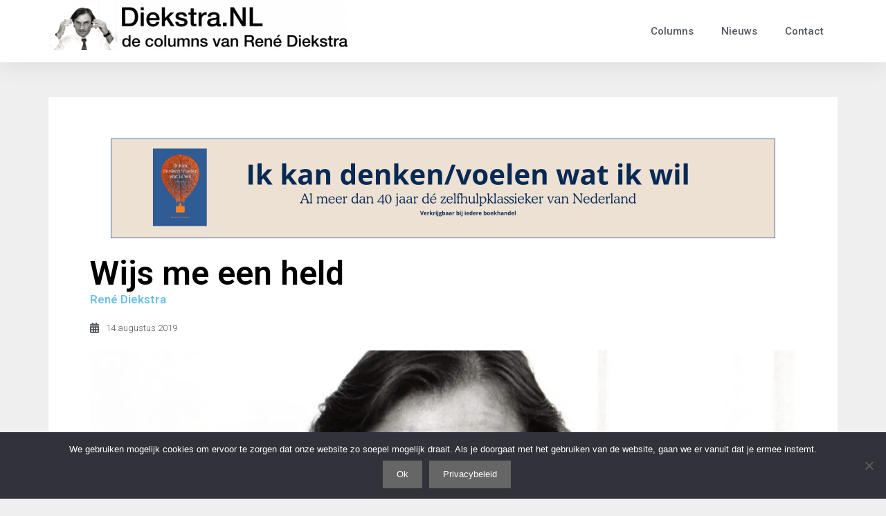

--- FILE ---
content_type: text/html; charset=UTF-8
request_url: https://diekstra.nl/wijs-me-een-held/
body_size: 14279
content:
<!DOCTYPE html>
<html lang="nl-NL">
<head>
	<meta charset="UTF-8">
	<title>Wijs me een held &#8211; Diekstra.NL</title>
<meta name='robots' content='max-image-preview:large' />
<meta name="viewport" content="width=device-width, initial-scale=1"><link rel='dns-prefetch' href='//hb.wpmucdn.com' />
<link rel='dns-prefetch' href='//b384385.smushcdn.com' />
<link rel="alternate" type="application/rss+xml" title="Diekstra.NL &raquo; feed" href="https://diekstra.nl/feed/" />
<link rel="alternate" type="application/rss+xml" title="Diekstra.NL &raquo; reactiesfeed" href="https://diekstra.nl/comments/feed/" />
<script>
window._wpemojiSettings = {"baseUrl":"https:\/\/s.w.org\/images\/core\/emoji\/14.0.0\/72x72\/","ext":".png","svgUrl":"https:\/\/s.w.org\/images\/core\/emoji\/14.0.0\/svg\/","svgExt":".svg","source":{"concatemoji":"https:\/\/diekstra.nl\/wp-includes\/js\/wp-emoji-release.min.js?ver=6.4.7"}};
/*! This file is auto-generated */
!function(i,n){var o,s,e;function c(e){try{var t={supportTests:e,timestamp:(new Date).valueOf()};sessionStorage.setItem(o,JSON.stringify(t))}catch(e){}}function p(e,t,n){e.clearRect(0,0,e.canvas.width,e.canvas.height),e.fillText(t,0,0);var t=new Uint32Array(e.getImageData(0,0,e.canvas.width,e.canvas.height).data),r=(e.clearRect(0,0,e.canvas.width,e.canvas.height),e.fillText(n,0,0),new Uint32Array(e.getImageData(0,0,e.canvas.width,e.canvas.height).data));return t.every(function(e,t){return e===r[t]})}function u(e,t,n){switch(t){case"flag":return n(e,"\ud83c\udff3\ufe0f\u200d\u26a7\ufe0f","\ud83c\udff3\ufe0f\u200b\u26a7\ufe0f")?!1:!n(e,"\ud83c\uddfa\ud83c\uddf3","\ud83c\uddfa\u200b\ud83c\uddf3")&&!n(e,"\ud83c\udff4\udb40\udc67\udb40\udc62\udb40\udc65\udb40\udc6e\udb40\udc67\udb40\udc7f","\ud83c\udff4\u200b\udb40\udc67\u200b\udb40\udc62\u200b\udb40\udc65\u200b\udb40\udc6e\u200b\udb40\udc67\u200b\udb40\udc7f");case"emoji":return!n(e,"\ud83e\udef1\ud83c\udffb\u200d\ud83e\udef2\ud83c\udfff","\ud83e\udef1\ud83c\udffb\u200b\ud83e\udef2\ud83c\udfff")}return!1}function f(e,t,n){var r="undefined"!=typeof WorkerGlobalScope&&self instanceof WorkerGlobalScope?new OffscreenCanvas(300,150):i.createElement("canvas"),a=r.getContext("2d",{willReadFrequently:!0}),o=(a.textBaseline="top",a.font="600 32px Arial",{});return e.forEach(function(e){o[e]=t(a,e,n)}),o}function t(e){var t=i.createElement("script");t.src=e,t.defer=!0,i.head.appendChild(t)}"undefined"!=typeof Promise&&(o="wpEmojiSettingsSupports",s=["flag","emoji"],n.supports={everything:!0,everythingExceptFlag:!0},e=new Promise(function(e){i.addEventListener("DOMContentLoaded",e,{once:!0})}),new Promise(function(t){var n=function(){try{var e=JSON.parse(sessionStorage.getItem(o));if("object"==typeof e&&"number"==typeof e.timestamp&&(new Date).valueOf()<e.timestamp+604800&&"object"==typeof e.supportTests)return e.supportTests}catch(e){}return null}();if(!n){if("undefined"!=typeof Worker&&"undefined"!=typeof OffscreenCanvas&&"undefined"!=typeof URL&&URL.createObjectURL&&"undefined"!=typeof Blob)try{var e="postMessage("+f.toString()+"("+[JSON.stringify(s),u.toString(),p.toString()].join(",")+"));",r=new Blob([e],{type:"text/javascript"}),a=new Worker(URL.createObjectURL(r),{name:"wpTestEmojiSupports"});return void(a.onmessage=function(e){c(n=e.data),a.terminate(),t(n)})}catch(e){}c(n=f(s,u,p))}t(n)}).then(function(e){for(var t in e)n.supports[t]=e[t],n.supports.everything=n.supports.everything&&n.supports[t],"flag"!==t&&(n.supports.everythingExceptFlag=n.supports.everythingExceptFlag&&n.supports[t]);n.supports.everythingExceptFlag=n.supports.everythingExceptFlag&&!n.supports.flag,n.DOMReady=!1,n.readyCallback=function(){n.DOMReady=!0}}).then(function(){return e}).then(function(){var e;n.supports.everything||(n.readyCallback(),(e=n.source||{}).concatemoji?t(e.concatemoji):e.wpemoji&&e.twemoji&&(t(e.twemoji),t(e.wpemoji)))}))}((window,document),window._wpemojiSettings);
</script>
<!-- diekstra.nl is managing ads with Advanced Ads 1.54.1 --><script id="dieks-ready">
			window.advanced_ads_ready=function(e,a){a=a||"complete";var d=function(e){return"interactive"===a?"loading"!==e:"complete"===e};d(document.readyState)?e():document.addEventListener("readystatechange",(function(a){d(a.target.readyState)&&e()}),{once:"interactive"===a})},window.advanced_ads_ready_queue=window.advanced_ads_ready_queue||[];		</script>
		<style id='wp-emoji-styles-inline-css'>

	img.wp-smiley, img.emoji {
		display: inline !important;
		border: none !important;
		box-shadow: none !important;
		height: 1em !important;
		width: 1em !important;
		margin: 0 0.07em !important;
		vertical-align: -0.1em !important;
		background: none !important;
		padding: 0 !important;
	}
</style>
<link rel='stylesheet' id='wp-block-library-css' href='https://hb.wpmucdn.com/diekstra.nl/8f3aec69-db00-42c1-9007-927b0302863a.css' media='all' />
<style id='classic-theme-styles-inline-css'>
/*! This file is auto-generated */
.wp-block-button__link{color:#fff;background-color:#32373c;border-radius:9999px;box-shadow:none;text-decoration:none;padding:calc(.667em + 2px) calc(1.333em + 2px);font-size:1.125em}.wp-block-file__button{background:#32373c;color:#fff;text-decoration:none}
</style>
<style id='global-styles-inline-css'>
body{--wp--preset--color--black: #000000;--wp--preset--color--cyan-bluish-gray: #abb8c3;--wp--preset--color--white: #ffffff;--wp--preset--color--pale-pink: #f78da7;--wp--preset--color--vivid-red: #cf2e2e;--wp--preset--color--luminous-vivid-orange: #ff6900;--wp--preset--color--luminous-vivid-amber: #fcb900;--wp--preset--color--light-green-cyan: #7bdcb5;--wp--preset--color--vivid-green-cyan: #00d084;--wp--preset--color--pale-cyan-blue: #8ed1fc;--wp--preset--color--vivid-cyan-blue: #0693e3;--wp--preset--color--vivid-purple: #9b51e0;--wp--preset--color--contrast: var(--contrast);--wp--preset--color--contrast-2: var(--contrast-2);--wp--preset--color--contrast-3: var(--contrast-3);--wp--preset--color--base: var(--base);--wp--preset--color--base-2: var(--base-2);--wp--preset--color--base-3: var(--base-3);--wp--preset--color--accent: var(--accent);--wp--preset--gradient--vivid-cyan-blue-to-vivid-purple: linear-gradient(135deg,rgba(6,147,227,1) 0%,rgb(155,81,224) 100%);--wp--preset--gradient--light-green-cyan-to-vivid-green-cyan: linear-gradient(135deg,rgb(122,220,180) 0%,rgb(0,208,130) 100%);--wp--preset--gradient--luminous-vivid-amber-to-luminous-vivid-orange: linear-gradient(135deg,rgba(252,185,0,1) 0%,rgba(255,105,0,1) 100%);--wp--preset--gradient--luminous-vivid-orange-to-vivid-red: linear-gradient(135deg,rgba(255,105,0,1) 0%,rgb(207,46,46) 100%);--wp--preset--gradient--very-light-gray-to-cyan-bluish-gray: linear-gradient(135deg,rgb(238,238,238) 0%,rgb(169,184,195) 100%);--wp--preset--gradient--cool-to-warm-spectrum: linear-gradient(135deg,rgb(74,234,220) 0%,rgb(151,120,209) 20%,rgb(207,42,186) 40%,rgb(238,44,130) 60%,rgb(251,105,98) 80%,rgb(254,248,76) 100%);--wp--preset--gradient--blush-light-purple: linear-gradient(135deg,rgb(255,206,236) 0%,rgb(152,150,240) 100%);--wp--preset--gradient--blush-bordeaux: linear-gradient(135deg,rgb(254,205,165) 0%,rgb(254,45,45) 50%,rgb(107,0,62) 100%);--wp--preset--gradient--luminous-dusk: linear-gradient(135deg,rgb(255,203,112) 0%,rgb(199,81,192) 50%,rgb(65,88,208) 100%);--wp--preset--gradient--pale-ocean: linear-gradient(135deg,rgb(255,245,203) 0%,rgb(182,227,212) 50%,rgb(51,167,181) 100%);--wp--preset--gradient--electric-grass: linear-gradient(135deg,rgb(202,248,128) 0%,rgb(113,206,126) 100%);--wp--preset--gradient--midnight: linear-gradient(135deg,rgb(2,3,129) 0%,rgb(40,116,252) 100%);--wp--preset--font-size--small: 13px;--wp--preset--font-size--medium: 20px;--wp--preset--font-size--large: 36px;--wp--preset--font-size--x-large: 42px;--wp--preset--spacing--20: 0.44rem;--wp--preset--spacing--30: 0.67rem;--wp--preset--spacing--40: 1rem;--wp--preset--spacing--50: 1.5rem;--wp--preset--spacing--60: 2.25rem;--wp--preset--spacing--70: 3.38rem;--wp--preset--spacing--80: 5.06rem;--wp--preset--shadow--natural: 6px 6px 9px rgba(0, 0, 0, 0.2);--wp--preset--shadow--deep: 12px 12px 50px rgba(0, 0, 0, 0.4);--wp--preset--shadow--sharp: 6px 6px 0px rgba(0, 0, 0, 0.2);--wp--preset--shadow--outlined: 6px 6px 0px -3px rgba(255, 255, 255, 1), 6px 6px rgba(0, 0, 0, 1);--wp--preset--shadow--crisp: 6px 6px 0px rgba(0, 0, 0, 1);}:where(.is-layout-flex){gap: 0.5em;}:where(.is-layout-grid){gap: 0.5em;}body .is-layout-flow > .alignleft{float: left;margin-inline-start: 0;margin-inline-end: 2em;}body .is-layout-flow > .alignright{float: right;margin-inline-start: 2em;margin-inline-end: 0;}body .is-layout-flow > .aligncenter{margin-left: auto !important;margin-right: auto !important;}body .is-layout-constrained > .alignleft{float: left;margin-inline-start: 0;margin-inline-end: 2em;}body .is-layout-constrained > .alignright{float: right;margin-inline-start: 2em;margin-inline-end: 0;}body .is-layout-constrained > .aligncenter{margin-left: auto !important;margin-right: auto !important;}body .is-layout-constrained > :where(:not(.alignleft):not(.alignright):not(.alignfull)){max-width: var(--wp--style--global--content-size);margin-left: auto !important;margin-right: auto !important;}body .is-layout-constrained > .alignwide{max-width: var(--wp--style--global--wide-size);}body .is-layout-flex{display: flex;}body .is-layout-flex{flex-wrap: wrap;align-items: center;}body .is-layout-flex > *{margin: 0;}body .is-layout-grid{display: grid;}body .is-layout-grid > *{margin: 0;}:where(.wp-block-columns.is-layout-flex){gap: 2em;}:where(.wp-block-columns.is-layout-grid){gap: 2em;}:where(.wp-block-post-template.is-layout-flex){gap: 1.25em;}:where(.wp-block-post-template.is-layout-grid){gap: 1.25em;}.has-black-color{color: var(--wp--preset--color--black) !important;}.has-cyan-bluish-gray-color{color: var(--wp--preset--color--cyan-bluish-gray) !important;}.has-white-color{color: var(--wp--preset--color--white) !important;}.has-pale-pink-color{color: var(--wp--preset--color--pale-pink) !important;}.has-vivid-red-color{color: var(--wp--preset--color--vivid-red) !important;}.has-luminous-vivid-orange-color{color: var(--wp--preset--color--luminous-vivid-orange) !important;}.has-luminous-vivid-amber-color{color: var(--wp--preset--color--luminous-vivid-amber) !important;}.has-light-green-cyan-color{color: var(--wp--preset--color--light-green-cyan) !important;}.has-vivid-green-cyan-color{color: var(--wp--preset--color--vivid-green-cyan) !important;}.has-pale-cyan-blue-color{color: var(--wp--preset--color--pale-cyan-blue) !important;}.has-vivid-cyan-blue-color{color: var(--wp--preset--color--vivid-cyan-blue) !important;}.has-vivid-purple-color{color: var(--wp--preset--color--vivid-purple) !important;}.has-black-background-color{background-color: var(--wp--preset--color--black) !important;}.has-cyan-bluish-gray-background-color{background-color: var(--wp--preset--color--cyan-bluish-gray) !important;}.has-white-background-color{background-color: var(--wp--preset--color--white) !important;}.has-pale-pink-background-color{background-color: var(--wp--preset--color--pale-pink) !important;}.has-vivid-red-background-color{background-color: var(--wp--preset--color--vivid-red) !important;}.has-luminous-vivid-orange-background-color{background-color: var(--wp--preset--color--luminous-vivid-orange) !important;}.has-luminous-vivid-amber-background-color{background-color: var(--wp--preset--color--luminous-vivid-amber) !important;}.has-light-green-cyan-background-color{background-color: var(--wp--preset--color--light-green-cyan) !important;}.has-vivid-green-cyan-background-color{background-color: var(--wp--preset--color--vivid-green-cyan) !important;}.has-pale-cyan-blue-background-color{background-color: var(--wp--preset--color--pale-cyan-blue) !important;}.has-vivid-cyan-blue-background-color{background-color: var(--wp--preset--color--vivid-cyan-blue) !important;}.has-vivid-purple-background-color{background-color: var(--wp--preset--color--vivid-purple) !important;}.has-black-border-color{border-color: var(--wp--preset--color--black) !important;}.has-cyan-bluish-gray-border-color{border-color: var(--wp--preset--color--cyan-bluish-gray) !important;}.has-white-border-color{border-color: var(--wp--preset--color--white) !important;}.has-pale-pink-border-color{border-color: var(--wp--preset--color--pale-pink) !important;}.has-vivid-red-border-color{border-color: var(--wp--preset--color--vivid-red) !important;}.has-luminous-vivid-orange-border-color{border-color: var(--wp--preset--color--luminous-vivid-orange) !important;}.has-luminous-vivid-amber-border-color{border-color: var(--wp--preset--color--luminous-vivid-amber) !important;}.has-light-green-cyan-border-color{border-color: var(--wp--preset--color--light-green-cyan) !important;}.has-vivid-green-cyan-border-color{border-color: var(--wp--preset--color--vivid-green-cyan) !important;}.has-pale-cyan-blue-border-color{border-color: var(--wp--preset--color--pale-cyan-blue) !important;}.has-vivid-cyan-blue-border-color{border-color: var(--wp--preset--color--vivid-cyan-blue) !important;}.has-vivid-purple-border-color{border-color: var(--wp--preset--color--vivid-purple) !important;}.has-vivid-cyan-blue-to-vivid-purple-gradient-background{background: var(--wp--preset--gradient--vivid-cyan-blue-to-vivid-purple) !important;}.has-light-green-cyan-to-vivid-green-cyan-gradient-background{background: var(--wp--preset--gradient--light-green-cyan-to-vivid-green-cyan) !important;}.has-luminous-vivid-amber-to-luminous-vivid-orange-gradient-background{background: var(--wp--preset--gradient--luminous-vivid-amber-to-luminous-vivid-orange) !important;}.has-luminous-vivid-orange-to-vivid-red-gradient-background{background: var(--wp--preset--gradient--luminous-vivid-orange-to-vivid-red) !important;}.has-very-light-gray-to-cyan-bluish-gray-gradient-background{background: var(--wp--preset--gradient--very-light-gray-to-cyan-bluish-gray) !important;}.has-cool-to-warm-spectrum-gradient-background{background: var(--wp--preset--gradient--cool-to-warm-spectrum) !important;}.has-blush-light-purple-gradient-background{background: var(--wp--preset--gradient--blush-light-purple) !important;}.has-blush-bordeaux-gradient-background{background: var(--wp--preset--gradient--blush-bordeaux) !important;}.has-luminous-dusk-gradient-background{background: var(--wp--preset--gradient--luminous-dusk) !important;}.has-pale-ocean-gradient-background{background: var(--wp--preset--gradient--pale-ocean) !important;}.has-electric-grass-gradient-background{background: var(--wp--preset--gradient--electric-grass) !important;}.has-midnight-gradient-background{background: var(--wp--preset--gradient--midnight) !important;}.has-small-font-size{font-size: var(--wp--preset--font-size--small) !important;}.has-medium-font-size{font-size: var(--wp--preset--font-size--medium) !important;}.has-large-font-size{font-size: var(--wp--preset--font-size--large) !important;}.has-x-large-font-size{font-size: var(--wp--preset--font-size--x-large) !important;}
.wp-block-navigation a:where(:not(.wp-element-button)){color: inherit;}
:where(.wp-block-post-template.is-layout-flex){gap: 1.25em;}:where(.wp-block-post-template.is-layout-grid){gap: 1.25em;}
:where(.wp-block-columns.is-layout-flex){gap: 2em;}:where(.wp-block-columns.is-layout-grid){gap: 2em;}
.wp-block-pullquote{font-size: 1.5em;line-height: 1.6;}
</style>
<link rel='stylesheet' id='cookie-notice-front-css' href='https://hb.wpmucdn.com/diekstra.nl/52c8f074-11c8-4f65-b2fd-405c2f5008b2.css' media='all' />
<link rel='stylesheet' id='generate-style-grid-css' href='https://hb.wpmucdn.com/diekstra.nl/de3fa605-2a6d-48b5-93b8-1983b774095e.css' media='all' />
<link rel='stylesheet' id='generate-style-css' href='https://hb.wpmucdn.com/diekstra.nl/4e143676-ffa5-4813-ace4-498325125da5.css' media='all' />
<style id='generate-style-inline-css'>
body{background-color:#efefef;color:#3a3a3a;}a{color:#1e73be;}a:hover, a:focus, a:active{color:#000000;}body .grid-container{max-width:1100px;}.wp-block-group__inner-container{max-width:1100px;margin-left:auto;margin-right:auto;}:root{--contrast:#222222;--contrast-2:#575760;--contrast-3:#b2b2be;--base:#f0f0f0;--base-2:#f7f8f9;--base-3:#ffffff;--accent:#1e73be;}:root .has-contrast-color{color:var(--contrast);}:root .has-contrast-background-color{background-color:var(--contrast);}:root .has-contrast-2-color{color:var(--contrast-2);}:root .has-contrast-2-background-color{background-color:var(--contrast-2);}:root .has-contrast-3-color{color:var(--contrast-3);}:root .has-contrast-3-background-color{background-color:var(--contrast-3);}:root .has-base-color{color:var(--base);}:root .has-base-background-color{background-color:var(--base);}:root .has-base-2-color{color:var(--base-2);}:root .has-base-2-background-color{background-color:var(--base-2);}:root .has-base-3-color{color:var(--base-3);}:root .has-base-3-background-color{background-color:var(--base-3);}:root .has-accent-color{color:var(--accent);}:root .has-accent-background-color{background-color:var(--accent);}body, button, input, select, textarea{font-family:-apple-system, system-ui, BlinkMacSystemFont, "Segoe UI", Helvetica, Arial, sans-serif, "Apple Color Emoji", "Segoe UI Emoji", "Segoe UI Symbol";}body{line-height:1.5;}.entry-content > [class*="wp-block-"]:not(:last-child):not(.wp-block-heading){margin-bottom:1.5em;}.main-title{font-size:45px;}.main-navigation .main-nav ul ul li a{font-size:14px;}.sidebar .widget, .footer-widgets .widget{font-size:17px;}h1{font-weight:300;font-size:40px;}h2{font-weight:300;font-size:30px;}h3{font-size:20px;}h4{font-size:inherit;}h5{font-size:inherit;}@media (max-width:768px){.main-title{font-size:30px;}h1{font-size:30px;}h2{font-size:25px;}}.top-bar{background-color:#636363;color:#ffffff;}.top-bar a{color:#ffffff;}.top-bar a:hover{color:#303030;}.site-header{background-color:#ffffff;color:#3a3a3a;}.site-header a{color:#3a3a3a;}.main-title a,.main-title a:hover{color:#222222;}.site-description{color:#757575;}.main-navigation,.main-navigation ul ul{background-color:#222222;}.main-navigation .main-nav ul li a, .main-navigation .menu-toggle, .main-navigation .menu-bar-items{color:#ffffff;}.main-navigation .main-nav ul li:not([class*="current-menu-"]):hover > a, .main-navigation .main-nav ul li:not([class*="current-menu-"]):focus > a, .main-navigation .main-nav ul li.sfHover:not([class*="current-menu-"]) > a, .main-navigation .menu-bar-item:hover > a, .main-navigation .menu-bar-item.sfHover > a{color:#ffffff;background-color:#3f3f3f;}button.menu-toggle:hover,button.menu-toggle:focus,.main-navigation .mobile-bar-items a,.main-navigation .mobile-bar-items a:hover,.main-navigation .mobile-bar-items a:focus{color:#ffffff;}.main-navigation .main-nav ul li[class*="current-menu-"] > a{color:#ffffff;background-color:#3f3f3f;}.navigation-search input[type="search"],.navigation-search input[type="search"]:active, .navigation-search input[type="search"]:focus, .main-navigation .main-nav ul li.search-item.active > a, .main-navigation .menu-bar-items .search-item.active > a{color:#ffffff;background-color:#3f3f3f;}.main-navigation ul ul{background-color:#3f3f3f;}.main-navigation .main-nav ul ul li a{color:#ffffff;}.main-navigation .main-nav ul ul li:not([class*="current-menu-"]):hover > a,.main-navigation .main-nav ul ul li:not([class*="current-menu-"]):focus > a, .main-navigation .main-nav ul ul li.sfHover:not([class*="current-menu-"]) > a{color:#ffffff;background-color:#4f4f4f;}.main-navigation .main-nav ul ul li[class*="current-menu-"] > a{color:#ffffff;background-color:#4f4f4f;}.separate-containers .inside-article, .separate-containers .comments-area, .separate-containers .page-header, .one-container .container, .separate-containers .paging-navigation, .inside-page-header{background-color:#ffffff;}.entry-meta{color:#595959;}.entry-meta a{color:#595959;}.entry-meta a:hover{color:#1e73be;}.sidebar .widget{background-color:#ffffff;}.sidebar .widget .widget-title{color:#000000;}.footer-widgets{background-color:#ffffff;}.footer-widgets .widget-title{color:#000000;}.site-info{color:#ffffff;background-color:#222222;}.site-info a{color:#ffffff;}.site-info a:hover{color:#606060;}.footer-bar .widget_nav_menu .current-menu-item a{color:#606060;}input[type="text"],input[type="email"],input[type="url"],input[type="password"],input[type="search"],input[type="tel"],input[type="number"],textarea,select{color:#666666;background-color:#fafafa;border-color:#cccccc;}input[type="text"]:focus,input[type="email"]:focus,input[type="url"]:focus,input[type="password"]:focus,input[type="search"]:focus,input[type="tel"]:focus,input[type="number"]:focus,textarea:focus,select:focus{color:#666666;background-color:#ffffff;border-color:#bfbfbf;}button,html input[type="button"],input[type="reset"],input[type="submit"],a.button,a.wp-block-button__link:not(.has-background){color:#ffffff;background-color:#666666;}button:hover,html input[type="button"]:hover,input[type="reset"]:hover,input[type="submit"]:hover,a.button:hover,button:focus,html input[type="button"]:focus,input[type="reset"]:focus,input[type="submit"]:focus,a.button:focus,a.wp-block-button__link:not(.has-background):active,a.wp-block-button__link:not(.has-background):focus,a.wp-block-button__link:not(.has-background):hover{color:#ffffff;background-color:#3f3f3f;}a.generate-back-to-top{background-color:rgba( 0,0,0,0.4 );color:#ffffff;}a.generate-back-to-top:hover,a.generate-back-to-top:focus{background-color:rgba( 0,0,0,0.6 );color:#ffffff;}:root{--gp-search-modal-bg-color:var(--base-3);--gp-search-modal-text-color:var(--contrast);--gp-search-modal-overlay-bg-color:rgba(0,0,0,0.2);}@media (max-width:768px){.main-navigation .menu-bar-item:hover > a, .main-navigation .menu-bar-item.sfHover > a{background:none;color:#ffffff;}}.inside-top-bar{padding:10px;}.inside-header{padding:40px;}.site-main .wp-block-group__inner-container{padding:40px;}.entry-content .alignwide, body:not(.no-sidebar) .entry-content .alignfull{margin-left:-40px;width:calc(100% + 80px);max-width:calc(100% + 80px);}.rtl .menu-item-has-children .dropdown-menu-toggle{padding-left:20px;}.rtl .main-navigation .main-nav ul li.menu-item-has-children > a{padding-right:20px;}.site-info{padding:20px;}@media (max-width:768px){.separate-containers .inside-article, .separate-containers .comments-area, .separate-containers .page-header, .separate-containers .paging-navigation, .one-container .site-content, .inside-page-header{padding:30px;}.site-main .wp-block-group__inner-container{padding:30px;}.site-info{padding-right:10px;padding-left:10px;}.entry-content .alignwide, body:not(.no-sidebar) .entry-content .alignfull{margin-left:-30px;width:calc(100% + 60px);max-width:calc(100% + 60px);}}.one-container .sidebar .widget{padding:0px;}/* End cached CSS */@media (max-width:768px){.main-navigation .menu-toggle,.main-navigation .mobile-bar-items,.sidebar-nav-mobile:not(#sticky-placeholder){display:block;}.main-navigation ul,.gen-sidebar-nav{display:none;}[class*="nav-float-"] .site-header .inside-header > *{float:none;clear:both;}}
</style>
<link rel='stylesheet' id='generate-mobile-style-css' href='https://hb.wpmucdn.com/diekstra.nl/3b05de36-583e-46dd-a22f-e91ee3b587ae.css' media='all' />
<link rel='stylesheet' id='generate-font-icons-css' href='https://hb.wpmucdn.com/diekstra.nl/bcc2131c-41af-438c-9ac9-a00b054ed87d.css' media='all' />
<link rel='stylesheet' id='elementor-frontend-css' href='https://hb.wpmucdn.com/diekstra.nl/a40c4f6d-320a-4719-a04e-4c6614587d6f.css' media='all' />
<link rel='stylesheet' id='wphb-1-css' href='https://hb.wpmucdn.com/diekstra.nl/aa0b0808-103d-4a38-a3d5-f65f45322892.css' media='all' />
<link rel='stylesheet' id='elementor-icons-shared-0-css' href='https://hb.wpmucdn.com/diekstra.nl/b3452846-45de-4524-8384-fab1a97644f3.css' media='all' />
<link rel='stylesheet' id='elementor-icons-fa-regular-css' href='https://hb.wpmucdn.com/diekstra.nl/bf894ebb-50d8-4777-8492-d7a9b8e25534.css' media='all' />
<link rel='stylesheet' id='elementor-icons-fa-solid-css' href='https://hb.wpmucdn.com/diekstra.nl/194523cb-2db6-40dc-b388-01c96df6c738.css' media='all' />
<link rel='stylesheet' id='elementor-icons-css' href='https://hb.wpmucdn.com/diekstra.nl/e18682e3-80d1-4e8b-85dc-2e9c5fb61201.css' media='all' />
<link rel='stylesheet' id='wphb-2-css' href='https://hb.wpmucdn.com/diekstra.nl/b65bce65-3121-438a-8639-1742452c2373.css' media='all' />
<link rel='stylesheet' id='elementor-post-1143-css' href='https://hb.wpmucdn.com/diekstra.nl/1b05af6b-5792-425e-adbb-afd202435bcc.css' media='all' />
<link rel='stylesheet' id='elementor-pro-css' href='https://hb.wpmucdn.com/diekstra.nl/7479a0a0-60bf-49fc-ba11-d55589e05164.css' media='all' />
<link rel='stylesheet' id='font-awesome-5-all-css' href='https://hb.wpmucdn.com/diekstra.nl/c7ca77f7-abad-44a1-950d-be2307cd2bca.css' media='all' />
<link rel='stylesheet' id='font-awesome-4-shim-css' href='https://hb.wpmucdn.com/diekstra.nl/6e63b332-1ad4-45c7-85d5-66020639e953.css' media='all' />
<link rel='stylesheet' id='elementor-global-css' href='https://hb.wpmucdn.com/diekstra.nl/7c66e230-7893-4a98-af3f-c810352a3771.css' media='all' />
<link rel='stylesheet' id='elementor-post-69-css' href='https://hb.wpmucdn.com/diekstra.nl/b082d25b-71d4-4ea4-9e53-5721bee3f52b.css' media='all' />
<link rel='stylesheet' id='elementor-post-212-css' href='https://hb.wpmucdn.com/diekstra.nl/b88b5fdb-7f84-497e-b101-36f5f77b1205.css' media='all' />
<link rel='stylesheet' id='elementor-post-75-css' href='https://hb.wpmucdn.com/diekstra.nl/425cc9a7-5f1f-43eb-8d2c-5497b28a6852.css' media='all' />
<link rel='stylesheet' id='google-fonts-1-css' href='https://fonts.googleapis.com/css?family=Roboto%3A100%2C100italic%2C200%2C200italic%2C300%2C300italic%2C400%2C400italic%2C500%2C500italic%2C600%2C600italic%2C700%2C700italic%2C800%2C800italic%2C900%2C900italic%7CRoboto+Slab%3A100%2C100italic%2C200%2C200italic%2C300%2C300italic%2C400%2C400italic%2C500%2C500italic%2C600%2C600italic%2C700%2C700italic%2C800%2C800italic%2C900%2C900italic&#038;display=auto&#038;ver=6.4.7' media='all' />
<link rel="preconnect" href="https://fonts.gstatic.com/" crossorigin><script id="cookie-notice-front-js-before">
var cnArgs = {"ajaxUrl":"https:\/\/diekstra.nl\/wp-admin\/admin-ajax.php","nonce":"db60bc79cb","hideEffect":"fade","position":"bottom","onScroll":false,"onScrollOffset":100,"onClick":false,"cookieName":"cookie_notice_accepted","cookieTime":2592000,"cookieTimeRejected":2592000,"globalCookie":false,"redirection":false,"cache":false,"revokeCookies":false,"revokeCookiesOpt":"automatic"};
</script>
<script src="https://hb.wpmucdn.com/diekstra.nl/f57360b3-fba5-4144-a8d7-3e84b44c547a.js" id="cookie-notice-front-js"></script>
<script src="https://hb.wpmucdn.com/diekstra.nl/9d4a90ab-b749-476f-9231-fd8ba8e52abf.js" id="jquery-core-js"></script>
<script src="https://hb.wpmucdn.com/diekstra.nl/7aac7da0-75fd-4845-b64c-f40a7f8e358f.js" id="jquery-migrate-js"></script>
<script src="https://hb.wpmucdn.com/diekstra.nl/9e173f97-528e-41fb-b5c7-f355baa46406.js" id="font-awesome-4-shim-js"></script>
<link rel="https://api.w.org/" href="https://diekstra.nl/wp-json/" /><link rel="alternate" type="application/json" href="https://diekstra.nl/wp-json/wp/v2/posts/785" /><link rel="EditURI" type="application/rsd+xml" title="RSD" href="https://diekstra.nl/xmlrpc.php?rsd" />
<meta name="generator" content="WordPress 6.4.7" />
<link rel="canonical" href="https://diekstra.nl/wijs-me-een-held/" />
<link rel='shortlink' href='https://diekstra.nl/?p=785' />
<link rel="alternate" type="application/json+oembed" href="https://diekstra.nl/wp-json/oembed/1.0/embed?url=https%3A%2F%2Fdiekstra.nl%2Fwijs-me-een-held%2F" />
<link rel="alternate" type="text/xml+oembed" href="https://diekstra.nl/wp-json/oembed/1.0/embed?url=https%3A%2F%2Fdiekstra.nl%2Fwijs-me-een-held%2F&#038;format=xml" />
		<script>
			document.documentElement.className = document.documentElement.className.replace('no-js', 'js');
		</script>
				<style>
			.no-js img.lazyload {
				display: none;
			}

			figure.wp-block-image img.lazyloading {
				min-width: 150px;
			}

						.lazyload, .lazyloading {
				opacity: 0;
			}

			.lazyloaded {
				opacity: 1;
				transition: opacity 400ms;
				transition-delay: 0ms;
			}

					</style>
		<meta name="generator" content="Elementor 3.24.4; features: additional_custom_breakpoints; settings: css_print_method-external, google_font-enabled, font_display-auto">
			<style>
				.e-con.e-parent:nth-of-type(n+4):not(.e-lazyloaded):not(.e-no-lazyload),
				.e-con.e-parent:nth-of-type(n+4):not(.e-lazyloaded):not(.e-no-lazyload) * {
					background-image: none !important;
				}
				@media screen and (max-height: 1024px) {
					.e-con.e-parent:nth-of-type(n+3):not(.e-lazyloaded):not(.e-no-lazyload),
					.e-con.e-parent:nth-of-type(n+3):not(.e-lazyloaded):not(.e-no-lazyload) * {
						background-image: none !important;
					}
				}
				@media screen and (max-height: 640px) {
					.e-con.e-parent:nth-of-type(n+2):not(.e-lazyloaded):not(.e-no-lazyload),
					.e-con.e-parent:nth-of-type(n+2):not(.e-lazyloaded):not(.e-no-lazyload) * {
						background-image: none !important;
					}
				}
			</style>
			<!-- Global site tag (gtag.js) - Google Analytics -->
<script async src="https://www.googletagmanager.com/gtag/js?id=G-3B6PPX53G3"></script>
<script>
  window.dataLayer = window.dataLayer || [];
  function gtag(){dataLayer.push(arguments);}
  gtag('js', new Date());

  gtag('config', 'G-3B6PPX53G3');
</script></head>

<body class="post-template-default single single-post postid-785 single-format-standard wp-embed-responsive cookies-not-set right-sidebar nav-below-header separate-containers fluid-header active-footer-widgets-0 nav-aligned-left header-aligned-left dropdown-hover featured-image-active elementor-default elementor-template-full-width elementor-kit-1143 aa-prefix-dieks- elementor-page-75 full-width-content" itemtype="https://schema.org/Blog" itemscope>

	<a class="screen-reader-text skip-link" href="#content" title="Ga naar de inhoud">Ga naar de inhoud</a>		<div data-elementor-type="header" data-elementor-id="69" class="elementor elementor-69 elementor-bc-flex-widget elementor-location-header" data-elementor-post-type="elementor_library">
					<section class="elementor-section elementor-top-section elementor-element elementor-element-6a13864e elementor-section-content-middle elementor-section-boxed elementor-section-height-default elementor-section-height-default" data-id="6a13864e" data-element_type="section" data-settings="{&quot;background_background&quot;:&quot;classic&quot;}">
						<div class="elementor-container elementor-column-gap-no">
					<div class="elementor-column elementor-col-50 elementor-top-column elementor-element elementor-element-4f85e71a" data-id="4f85e71a" data-element_type="column">
			<div class="elementor-widget-wrap elementor-element-populated">
						<div class="elementor-element elementor-element-14307bb elementor-widget elementor-widget-image" data-id="14307bb" data-element_type="widget" data-widget_type="image.default">
				<div class="elementor-widget-container">
														<a href="https://diekstra.nl">
							<img data-src="https://b384385.smushcdn.com/384385/wp-content/uploads/elementor/thumbs/Diekstra-oo7pdjr9if14gyw9wjev8piflg6nx4u7gy8ta3l0k0.png?lossy=0&strip=1&webp=1" title="Diekstra" alt="Diekstra" loading="lazy" src="[data-uri]" class="lazyload" /><noscript><img src="https://b384385.smushcdn.com/384385/wp-content/uploads/elementor/thumbs/Diekstra-oo7pdjr9if14gyw9wjev8piflg6nx4u7gy8ta3l0k0.png?lossy=0&strip=1&webp=1" title="Diekstra" alt="Diekstra" loading="lazy" /></noscript>								</a>
													</div>
				</div>
					</div>
		</div>
				<div class="elementor-column elementor-col-50 elementor-top-column elementor-element elementor-element-321d445b" data-id="321d445b" data-element_type="column">
			<div class="elementor-widget-wrap elementor-element-populated">
						<div class="elementor-element elementor-element-3f099a5f elementor-nav-menu__align-end elementor-nav-menu--stretch elementor-nav-menu--dropdown-tablet elementor-nav-menu__text-align-aside elementor-nav-menu--toggle elementor-nav-menu--burger elementor-widget elementor-widget-nav-menu" data-id="3f099a5f" data-element_type="widget" data-settings="{&quot;full_width&quot;:&quot;stretch&quot;,&quot;layout&quot;:&quot;horizontal&quot;,&quot;submenu_icon&quot;:{&quot;value&quot;:&quot;&lt;i class=\&quot;fas fa-caret-down\&quot;&gt;&lt;\/i&gt;&quot;,&quot;library&quot;:&quot;fa-solid&quot;},&quot;toggle&quot;:&quot;burger&quot;}" data-widget_type="nav-menu.default">
				<div class="elementor-widget-container">
						<nav aria-label="Menu" class="elementor-nav-menu--main elementor-nav-menu__container elementor-nav-menu--layout-horizontal e--pointer-overline e--animation-fade">
				<ul id="menu-1-3f099a5f" class="elementor-nav-menu"><li class="menu-item menu-item-type-post_type menu-item-object-page menu-item-home menu-item-13"><a href="https://diekstra.nl/" class="elementor-item">Columns</a></li>
<li class="menu-item menu-item-type-post_type menu-item-object-page menu-item-179"><a href="https://diekstra.nl/nieuws/" class="elementor-item">Nieuws</a></li>
<li class="menu-item menu-item-type-post_type menu-item-object-page menu-item-17"><a href="https://diekstra.nl/contact/" class="elementor-item">Contact</a></li>
</ul>			</nav>
					<div class="elementor-menu-toggle" role="button" tabindex="0" aria-label="Menu toggle" aria-expanded="false">
			<i aria-hidden="true" role="presentation" class="elementor-menu-toggle__icon--open eicon-menu-bar"></i><i aria-hidden="true" role="presentation" class="elementor-menu-toggle__icon--close eicon-close"></i>			<span class="elementor-screen-only">Menu</span>
		</div>
					<nav class="elementor-nav-menu--dropdown elementor-nav-menu__container" aria-hidden="true">
				<ul id="menu-2-3f099a5f" class="elementor-nav-menu"><li class="menu-item menu-item-type-post_type menu-item-object-page menu-item-home menu-item-13"><a href="https://diekstra.nl/" class="elementor-item" tabindex="-1">Columns</a></li>
<li class="menu-item menu-item-type-post_type menu-item-object-page menu-item-179"><a href="https://diekstra.nl/nieuws/" class="elementor-item" tabindex="-1">Nieuws</a></li>
<li class="menu-item menu-item-type-post_type menu-item-object-page menu-item-17"><a href="https://diekstra.nl/contact/" class="elementor-item" tabindex="-1">Contact</a></li>
</ul>			</nav>
				</div>
				</div>
					</div>
		</div>
					</div>
		</section>
				</div>
		
	<div class="site grid-container container hfeed grid-parent" id="page">
				<div class="site-content" id="content">
					<div data-elementor-type="single" data-elementor-id="75" class="elementor elementor-75 elementor-location-single post-785 post type-post status-publish format-standard has-post-thumbnail hentry category-columns" data-elementor-post-type="elementor_library">
					<section class="elementor-section elementor-top-section elementor-element elementor-element-212bea3d elementor-section-boxed elementor-section-height-default elementor-section-height-default" data-id="212bea3d" data-element_type="section">
						<div class="elementor-container elementor-column-gap-default">
					<div class="elementor-column elementor-col-100 elementor-top-column elementor-element elementor-element-45d9e621" data-id="45d9e621" data-element_type="column" data-settings="{&quot;background_background&quot;:&quot;classic&quot;}">
			<div class="elementor-widget-wrap elementor-element-populated">
						<div class="elementor-element elementor-element-d283ab1 elementor-widget elementor-widget-wp-widget-advads_ad_widget" data-id="d283ab1" data-element_type="widget" data-widget_type="wp-widget-advads_ad_widget.default">
				<div class="elementor-widget-container">
			<div style="margin-left: auto; margin-right: auto; text-align: center; " id="dieks-349560376"><a href="https://www.bol.com/nl/nl/p/ik-kan-denken-voelen-wat-ik-wil/9200000130355571/" aria-label="Al meer dan 40 jaar,dé zelfhulpklassieker van Nederland. (2)"><img fetchpriority="high" src="https://b384385.smushcdn.com/384385/wp-content/uploads/2024/04/Al-meer-dan-40-jaarde-zelfhulpklassieker-van-Nederland.-2.png?lossy=0&strip=1&webp=1" alt=""  class="no-lazyload" width="960" height="144"  style="display: inline-block;" /></a></div>		</div>
				</div>
				<div class="elementor-element elementor-element-4d8f905 elementor-widget elementor-widget-theme-post-title elementor-page-title elementor-widget-heading" data-id="4d8f905" data-element_type="widget" data-widget_type="theme-post-title.default">
				<div class="elementor-widget-container">
			<h1 class="elementor-heading-title elementor-size-default">Wijs me een held</h1>		</div>
				</div>
				<div class="elementor-element elementor-element-da60396 elementor-widget elementor-widget-heading" data-id="da60396" data-element_type="widget" data-widget_type="heading.default">
				<div class="elementor-widget-container">
			<h6 class="elementor-heading-title elementor-size-default">René Diekstra</h6>		</div>
				</div>
				<div class="elementor-element elementor-element-599f88e6 elementor-mobile-align-center elementor-widget elementor-widget-post-info" data-id="599f88e6" data-element_type="widget" data-widget_type="post-info.default">
				<div class="elementor-widget-container">
					<ul class="elementor-inline-items elementor-icon-list-items elementor-post-info">
								<li class="elementor-icon-list-item elementor-repeater-item-ba9c996 elementor-inline-item" itemprop="datePublished">
						<a href="https://diekstra.nl/2019/08/14/">
											<span class="elementor-icon-list-icon">
														<i class="fa fa-calendar" aria-hidden="true"></i>
												</span>
									<span class="elementor-icon-list-text elementor-post-info__item elementor-post-info__item--type-date">
										<time>14 augustus 2019</time>					</span>
									</a>
				</li>
				</ul>
				</div>
				</div>
				<div class="elementor-element elementor-element-c229d77 elementor-widget elementor-widget-theme-post-featured-image elementor-widget-image" data-id="c229d77" data-element_type="widget" data-widget_type="theme-post-featured-image.default">
				<div class="elementor-widget-container">
													<img data-src="https://b384385.smushcdn.com/384385/wp-content/uploads/elementor/thumbs/Rene-Diekstra-rotated-oo7pdjri4h1j7ihhxs2g4h5qbz66pgklaf3url5klk.jpg?lossy=0&strip=1&webp=1" title="Rene Diekstra rotated" alt="Rene Diekstra rotated" loading="lazy" src="[data-uri]" class="lazyload" /><noscript><img src="https://b384385.smushcdn.com/384385/wp-content/uploads/elementor/thumbs/Rene-Diekstra-rotated-oo7pdjri4h1j7ihhxs2g4h5qbz66pgklaf3url5klk.jpg?lossy=0&strip=1&webp=1" title="Rene Diekstra rotated" alt="Rene Diekstra rotated" loading="lazy" /></noscript>													</div>
				</div>
				<div class="elementor-element elementor-element-369945ed elementor-widget elementor-widget-theme-post-content" data-id="369945ed" data-element_type="widget" data-widget_type="theme-post-content.default">
				<div class="elementor-widget-container">
			<p>De manager van het hotel in Bled vraagt me bij het inchecken: “weet u hoe voor de hoeveelste keer u onze gast bent?”. Hij is nieuw en ik laat‘m het plezier me te corrigeren. “Ik denk een keer of twintig”, zeg ik. “Twee-en-twintig!”, roept ie bijna uit. “Ik heb me begrepen dat de eerstekeer tijdens de oorlog was”, zegt ie. Vermoeid door de lange reis heb ikgeen zin daarop in te gaan. Dus zeg ik pesterig ontwijkend: “Hangtervan af over welke oorlog we het hebben. Voor die van 40-45 was iknet te laat. “Ik gelukkig ook” reageert hij ad rem. “Maar we hebben erhier nog een gehad, en daar was u wel op tijd bij”. Ik begin hem met zijnbeleefde spitsvondigheden nu al te waarderen. Later die middag bij kop koffie doe ik ‘m mijn relaas. 26 juni 1991. Ik ben uitgenodigd om in Ljublajana, de hoofdstad van Slovenie, de openingstoespraak te houdenvan een internationaal congres. Kort tevoren heb ik de congresorganisatoren laten weten af te zeggen. Vanwege dreiging van oorlog tussen de toenmalige  federale regering van Joegoslavie enSlovenie, dat zich uit de federatie los wilde maken. Ze bezworen me dathet zo’n vaart niet zou lopen en om toch te komen. Zonder te letten op reisadviezen en op wat de andere buitenlandse sprekers deden, ben ikgegaan. Aangekomen bleek ik de enige buitenlander. En werd ontvangenals een held. Iemand die niet voor angst was gezwicht en die het internationale karakter van de bijeenkomst had gered. Wat heet. Ik was halverwege mijn openingslezing toen in de zaal groot rumoer uitbrak. Het bleek dat de federale troepen zojuist de grens met Slovenie warenovergestoken. Het was oorlog. Grenzen en  luchtruim werden gesloten, het congres afgelast en ik kon voorlopig het land niet uit. Op de vraagvan mijn gastheren wat ik intussentijd wilde doen, heb ik geantwoord“breng me naar de mooiste plek die jullie hebben”. Dat bleek het voormalige zomerverblijf van wijlen president Tito aan het meer van Bled te zijn. De dagen dat ik daar als enige hotelgast verbleef, werd ikals werkelijk als held behandeld . Alsof ik symbool stond voor het feitdat niet ieder EU-land het kleine, kwetsbare Slovenie in de steek liet. Ikheb er een aantal vrienden aan overgehouden, zoals de huidigeburgemeester van Bled. Toch moet ik soms weer uitleggen dat ikallesbehalve een held was. Eerder een domme waaghals. Ik had onnadenkend grote risico’s genomen, zoals reizen naar eenoorlogsgebied waarvoor (inderdaad) een negatief reisadvies gold. En ikhad te snel tegen mijn gastheren ‘ja’ gezegd en mijn partner en kinderengeen inspraak in die beslissing gegegeven. Zij hebben een aantal dagenflink in de rats gezeten. Kortom, er zit een belangrijke waarheid in dezeuitspraak van de beroemde Britse dichter Alfred Tennyson: “Wijs me een held en ik schrijf u een treurspel”. Ik mag van geluk spreken dat het dat niet is geworden.</p>
		</div>
				</div>
					</div>
		</div>
					</div>
		</section>
				<section class="elementor-section elementor-top-section elementor-element elementor-element-8559134 elementor-section-boxed elementor-section-height-default elementor-section-height-default" data-id="8559134" data-element_type="section">
						<div class="elementor-container elementor-column-gap-default">
					<div class="elementor-column elementor-col-100 elementor-top-column elementor-element elementor-element-c249b29" data-id="c249b29" data-element_type="column">
			<div class="elementor-widget-wrap elementor-element-populated">
						<div class="elementor-element elementor-element-b6dcc11 e-transform elementor-widget elementor-widget-wp-widget-advads_ad_widget" data-id="b6dcc11" data-element_type="widget" data-settings="{&quot;_transform_scaleX_effect&quot;:{&quot;unit&quot;:&quot;px&quot;,&quot;size&quot;:&quot;&quot;,&quot;sizes&quot;:[]},&quot;_transform_scaleX_effect_tablet&quot;:{&quot;unit&quot;:&quot;px&quot;,&quot;size&quot;:&quot;&quot;,&quot;sizes&quot;:[]},&quot;_transform_scaleX_effect_mobile&quot;:{&quot;unit&quot;:&quot;px&quot;,&quot;size&quot;:&quot;&quot;,&quot;sizes&quot;:[]},&quot;_transform_scaleY_effect&quot;:{&quot;unit&quot;:&quot;px&quot;,&quot;size&quot;:&quot;&quot;,&quot;sizes&quot;:[]},&quot;_transform_scaleY_effect_tablet&quot;:{&quot;unit&quot;:&quot;px&quot;,&quot;size&quot;:&quot;&quot;,&quot;sizes&quot;:[]},&quot;_transform_scaleY_effect_mobile&quot;:{&quot;unit&quot;:&quot;px&quot;,&quot;size&quot;:&quot;&quot;,&quot;sizes&quot;:[]}}" data-widget_type="wp-widget-advads_ad_widget.default">
				<div class="elementor-widget-container">
			<div style="margin-left: auto; margin-right: auto; text-align: center; " id="dieks-620287832"><a href="https://www.bol.com/nl/nl/p/ik-kan-denken-voelen-wat-ik-wil/9200000130355571/" aria-label="“Al meer dan 40 jaar (2)"><img src="https://b384385.smushcdn.com/384385/wp-content/uploads/2024/04/Al-meer-dan-40-jaar-2.png?lossy=0&strip=1&webp=1" alt=""  class="no-lazyload" width="1600" height="900"  style="display: inline-block;" /></a></div>		</div>
				</div>
				<div class="elementor-element elementor-element-6162e0cb elementor-widget elementor-widget-post-navigation" data-id="6162e0cb" data-element_type="widget" data-widget_type="post-navigation.default">
				<div class="elementor-widget-container">
					<div class="elementor-post-navigation">
			<div class="elementor-post-navigation__prev elementor-post-navigation__link">
				<a href="https://diekstra.nl/een-permanente-waarschuwing/" rel="prev"><span class="post-navigation__arrow-wrapper post-navigation__arrow-prev"><i class="fa fa-angle-left" aria-hidden="true"></i><span class="elementor-screen-only">Vorige</span></span><span class="elementor-post-navigation__link__prev"><span class="post-navigation__prev--label">Previous</span><span class="post-navigation__prev--title">Een permanente waarschuwing</span></span></a>			</div>
						<div class="elementor-post-navigation__next elementor-post-navigation__link">
				<a href="https://diekstra.nl/in-staat-van-ontbinding/" rel="next"><span class="elementor-post-navigation__link__next"><span class="post-navigation__next--label">Next</span><span class="post-navigation__next--title">In staat van ontbinding</span></span><span class="post-navigation__arrow-wrapper post-navigation__arrow-next"><i class="fa fa-angle-right" aria-hidden="true"></i><span class="elementor-screen-only">Volgende</span></span></a>			</div>
		</div>
				</div>
				</div>
					</div>
		</div>
					</div>
		</section>
				<section class="elementor-section elementor-top-section elementor-element elementor-element-fdf72db elementor-section-boxed elementor-section-height-default elementor-section-height-default" data-id="fdf72db" data-element_type="section">
						<div class="elementor-container elementor-column-gap-default">
					<div class="elementor-column elementor-col-100 elementor-top-column elementor-element elementor-element-c1dc59d" data-id="c1dc59d" data-element_type="column">
			<div class="elementor-widget-wrap">
							</div>
		</div>
					</div>
		</section>
				</div>
		
	</div>
</div>


<div class="site-footer">
			<div data-elementor-type="footer" data-elementor-id="212" class="elementor elementor-212 elementor-bc-flex-widget elementor-location-footer" data-elementor-post-type="elementor_library">
					<section class="elementor-section elementor-top-section elementor-element elementor-element-718023bf elementor-section-height-min-height elementor-section-content-middle elementor-section-boxed elementor-section-height-default elementor-section-items-middle" data-id="718023bf" data-element_type="section" data-settings="{&quot;background_background&quot;:&quot;classic&quot;}">
						<div class="elementor-container elementor-column-gap-default">
					<div class="elementor-column elementor-col-50 elementor-top-column elementor-element elementor-element-6dcaf8a" data-id="6dcaf8a" data-element_type="column">
			<div class="elementor-widget-wrap elementor-element-populated">
						<div class="elementor-element elementor-element-6b6dfc73 elementor-widget elementor-widget-heading" data-id="6b6dfc73" data-element_type="widget" data-widget_type="heading.default">
				<div class="elementor-widget-container">
			<p class="elementor-heading-title elementor-size-default"><a href="https://diekstra.nl/privacybeleid/">Lees voordat u gebruik maakt van onze website, ons privacybeleid goed door: https://diekstra.nl/privacybeleid/ . Door gebruik te maken van onze website, gaat u akkoord met ons privacybeleid. (C) 1970-2018 Professor Dr. Rene Diekstra en andere rechthebbenden. Alle rechten voorbehouden.</a></p>		</div>
				</div>
					</div>
		</div>
				<div class="elementor-column elementor-col-50 elementor-top-column elementor-element elementor-element-7c210066" data-id="7c210066" data-element_type="column">
			<div class="elementor-widget-wrap">
							</div>
		</div>
					</div>
		</section>
				</div>
		</div>


			<script type="text/javascript">
				var _paq = _paq || [];
					_paq.push(['setCustomDimension', 1, '{"ID":1,"name":"beheerder21","avatar":"a43d31071e97e98b47f55f952e6f86df"}']);
				_paq.push(['trackPageView']);
								(function () {
					var u = "https://analytics3.wpmudev.com/";
					_paq.push(['setTrackerUrl', u + 'track/']);
					_paq.push(['setSiteId', '9055']);
					var d   = document, g = d.createElement('script'), s = d.getElementsByTagName('script')[0];
					g.type  = 'text/javascript';
					g.async = true;
					g.defer = true;
					g.src   = 'https://analytics.wpmucdn.com/matomo.js';
					s.parentNode.insertBefore(g, s);
				})();
			</script>
			<script id="generate-a11y">!function(){"use strict";if("querySelector"in document&&"addEventListener"in window){var e=document.body;e.addEventListener("mousedown",function(){e.classList.add("using-mouse")}),e.addEventListener("keydown",function(){e.classList.remove("using-mouse")})}}();</script>			<script type='text/javascript'>
				const lazyloadRunObserver = () => {
					const lazyloadBackgrounds = document.querySelectorAll( `.e-con.e-parent:not(.e-lazyloaded)` );
					const lazyloadBackgroundObserver = new IntersectionObserver( ( entries ) => {
						entries.forEach( ( entry ) => {
							if ( entry.isIntersecting ) {
								let lazyloadBackground = entry.target;
								if( lazyloadBackground ) {
									lazyloadBackground.classList.add( 'e-lazyloaded' );
								}
								lazyloadBackgroundObserver.unobserve( entry.target );
							}
						});
					}, { rootMargin: '200px 0px 200px 0px' } );
					lazyloadBackgrounds.forEach( ( lazyloadBackground ) => {
						lazyloadBackgroundObserver.observe( lazyloadBackground );
					} );
				};
				const events = [
					'DOMContentLoaded',
					'elementor/lazyload/observe',
				];
				events.forEach( ( event ) => {
					document.addEventListener( event, lazyloadRunObserver );
				} );
			</script>
			<!--[if lte IE 11]>
<script src="https://hb.wpmucdn.com/diekstra.nl/5e628ded-c16c-4e49-8348-0f411579ceaa.js" id="generate-classlist-js"></script>
<![endif]-->
<script id="generate-menu-js-extra">
var generatepressMenu = {"toggleOpenedSubMenus":"1","openSubMenuLabel":"Open het sub-menu","closeSubMenuLabel":"Sub-menu sluiten"};
</script>
<script src="https://hb.wpmucdn.com/diekstra.nl/b4ba908e-954c-471a-924e-720b7580d320.js" id="generate-menu-js"></script>
<script src="https://hb.wpmucdn.com/diekstra.nl/0391bf64-b5ec-4dd6-9cfa-d3190e1bb87c.js" id="smartmenus-js"></script>
<script src="https://hb.wpmucdn.com/diekstra.nl/33b94797-9359-42cf-a088-f43dec59e265.js" id="smush-lazy-load-js"></script>
<script src="https://diekstra.nl/wp-content/plugins/elementor-pro/assets/js/webpack-pro.runtime.min.js?ver=3.24.2" id="elementor-pro-webpack-runtime-js"></script>
<script src="https://diekstra.nl/wp-content/plugins/elementor/assets/js/webpack.runtime.min.js?ver=3.24.4" id="elementor-webpack-runtime-js"></script>
<script src="https://hb.wpmucdn.com/diekstra.nl/7530dc01-ffe0-41d7-8d2c-30db995cc2dc.js" id="elementor-frontend-modules-js"></script>
<script src="https://hb.wpmucdn.com/diekstra.nl/ccb3a372-97e5-458a-88ee-181b56b4943e.js" id="wphb-3-js"></script>
<script src="https://diekstra.nl/wp-includes/js/dist/vendor/wp-polyfill.min.js?ver=3.15.0" id="wp-polyfill-js"></script>
<script src="https://hb.wpmucdn.com/diekstra.nl/9c41a20f-5d95-4827-9cd1-8af0d45f9b1c.js" id="wphb-4-js"></script>
<script id="wphb-4-js-after">
wp.i18n.setLocaleData( { 'text direction\u0004ltr': [ 'ltr' ] } );
</script>
<script id="elementor-pro-frontend-js-before">
var ElementorProFrontendConfig = {"ajaxurl":"https:\/\/diekstra.nl\/wp-admin\/admin-ajax.php","nonce":"772b6fe494","urls":{"assets":"https:\/\/diekstra.nl\/wp-content\/plugins\/elementor-pro\/assets\/","rest":"https:\/\/diekstra.nl\/wp-json\/"},"settings":{"lazy_load_background_images":true},"shareButtonsNetworks":{"facebook":{"title":"Facebook","has_counter":true},"twitter":{"title":"Twitter"},"linkedin":{"title":"LinkedIn","has_counter":true},"pinterest":{"title":"Pinterest","has_counter":true},"reddit":{"title":"Reddit","has_counter":true},"vk":{"title":"VK","has_counter":true},"odnoklassniki":{"title":"OK","has_counter":true},"tumblr":{"title":"Tumblr"},"digg":{"title":"Digg"},"skype":{"title":"Skype"},"stumbleupon":{"title":"StumbleUpon","has_counter":true},"mix":{"title":"Mix"},"telegram":{"title":"Telegram"},"pocket":{"title":"Pocket","has_counter":true},"xing":{"title":"XING","has_counter":true},"whatsapp":{"title":"WhatsApp"},"email":{"title":"Email"},"print":{"title":"Print"},"x-twitter":{"title":"X"},"threads":{"title":"Threads"}},
"facebook_sdk":{"lang":"nl_NL","app_id":""},"lottie":{"defaultAnimationUrl":"https:\/\/diekstra.nl\/wp-content\/plugins\/elementor-pro\/modules\/lottie\/assets\/animations\/default.json"}};
</script>
<script src="https://hb.wpmucdn.com/diekstra.nl/f14a7884-bb47-4a5c-9f45-2a08cf28aa15.js" id="elementor-pro-frontend-js"></script>
<script src="https://diekstra.nl/wp-includes/js/jquery/ui/core.min.js?ver=1.13.2" id="jquery-ui-core-js"></script>
<script id="elementor-frontend-js-before">
var elementorFrontendConfig = {"environmentMode":{"edit":false,"wpPreview":false,"isScriptDebug":false},"i18n":{"shareOnFacebook":"Deel via Facebook","shareOnTwitter":"Deel via Twitter","pinIt":"Pin dit","download":"Downloaden","downloadImage":"Download afbeelding","fullscreen":"Volledig scherm","zoom":"Zoom","share":"Delen","playVideo":"Video afspelen","previous":"Vorige","next":"Volgende","close":"Sluiten","a11yCarouselWrapperAriaLabel":"Carrousel | Horizontaal scrollen: pijl links & rechts","a11yCarouselPrevSlideMessage":"Vorige slide","a11yCarouselNextSlideMessage":"Volgende slide","a11yCarouselFirstSlideMessage":"Ga naar de eerste slide","a11yCarouselLastSlideMessage":"Ga naar de laatste slide","a11yCarouselPaginationBulletMessage":"Ga naar slide"},"is_rtl":false,"breakpoints":{"xs":0,"sm":480,"md":768,"lg":1025,"xl":1440,"xxl":1600},"responsive":{"breakpoints":{"mobile":{"label":"Mobiel portret","value":767,"default_value":767,"direction":"max","is_enabled":true},"mobile_extra":{"label":"Mobiel landschap","value":880,"default_value":880,"direction":"max","is_enabled":false},"tablet":{"label":"Tablet portret","value":1024,"default_value":1024,"direction":"max","is_enabled":true},"tablet_extra":{"label":"Tablet landschap","value":1200,"default_value":1200,"direction":"max","is_enabled":false},"laptop":{"label":"Laptop","value":1366,"default_value":1366,"direction":"max","is_enabled":false},"widescreen":{"label":"Breedbeeld","value":2400,"default_value":2400,"direction":"min","is_enabled":false}}},
"version":"3.24.4","is_static":false,"experimentalFeatures":{"additional_custom_breakpoints":true,"container_grid":true,"e_swiper_latest":true,"e_nested_atomic_repeaters":true,"e_onboarding":true,"theme_builder_v2":true,"home_screen":true,"ai-layout":true,"landing-pages":true,"link-in-bio":true,"floating-buttons":true,"display-conditions":true,"form-submissions":true},"urls":{"assets":"https:\/\/diekstra.nl\/wp-content\/plugins\/elementor\/assets\/","ajaxurl":"https:\/\/diekstra.nl\/wp-admin\/admin-ajax.php"},"nonces":{"floatingButtonsClickTracking":"e8d657d550"},"swiperClass":"swiper","settings":{"page":[],"editorPreferences":[]},"kit":{"global_image_lightbox":"yes","active_breakpoints":["viewport_mobile","viewport_tablet"],"lightbox_enable_counter":"yes","lightbox_enable_fullscreen":"yes","lightbox_enable_zoom":"yes","lightbox_enable_share":"yes","lightbox_title_src":"title","lightbox_description_src":"description"},"post":{"id":785,"title":"Wijs%20me%20een%20held%20%E2%80%93%20Diekstra.NL","excerpt":"","featuredImage":"https:\/\/diekstra.nl\/wp-content\/uploads\/2018\/03\/Rene-Diekstra-rotated-1024x735.jpg"}};
</script>
<script src="https://hb.wpmucdn.com/diekstra.nl/f97c69ee-bc1d-4cd8-9514-f2d60a4bdb4f.js" id="elementor-frontend-js"></script>
<script src="https://hb.wpmucdn.com/diekstra.nl/e81bace2-2612-43f0-ba14-9ec5638edd9b.js" id="pro-elements-handlers-js"></script>
<script>!function(){window.advanced_ads_ready_queue=window.advanced_ads_ready_queue||[],advanced_ads_ready_queue.push=window.advanced_ads_ready;for(var d=0,a=advanced_ads_ready_queue.length;d<a;d++)advanced_ads_ready(advanced_ads_ready_queue[d])}();</script>
		<!-- Cookie Notice plugin v2.4.18 by Hu-manity.co https://hu-manity.co/ -->
		<div id="cookie-notice" role="dialog" class="cookie-notice-hidden cookie-revoke-hidden cn-position-bottom" aria-label="Cookie Notice" style="background-color: rgba(50,50,58,1);"><div class="cookie-notice-container" style="color: #fff"><span id="cn-notice-text" class="cn-text-container">We gebruiken mogelijk cookies om ervoor te zorgen dat onze website zo soepel mogelijk draait. Als je doorgaat met het gebruiken van de website, gaan we er vanuit dat je ermee instemt.</span><span id="cn-notice-buttons" class="cn-buttons-container"><a href="#" id="cn-accept-cookie" data-cookie-set="accept" class="cn-set-cookie cn-button cn-button-custom button" aria-label="Ok">Ok</a><a href="https://diekstra.nl/privacybeleid/" target="_blank" id="cn-more-info" class="cn-more-info cn-button cn-button-custom button" aria-label="Privacybeleid">Privacybeleid</a></span><span id="cn-close-notice" data-cookie-set="accept" class="cn-close-icon" title="Nee"></span></div>
			
		</div>
		<!-- / Cookie Notice plugin -->
</body>
</html>


--- FILE ---
content_type: text/css
request_url: https://hb.wpmucdn.com/diekstra.nl/bf894ebb-50d8-4777-8492-d7a9b8e25534.css
body_size: 102
content:
/**handles:elementor-icons-fa-regular**/
/*!
 * Font Awesome Free 5.15.3 by @fontawesome - https://fontawesome.com
 * License - https://fontawesome.com/license/free (Icons: CC BY 4.0, Fonts: SIL OFL 1.1, Code: MIT License)
 */
@font-face{font-family:"Font Awesome 5 Free";font-style:normal;font-weight:400;font-display:block;src:url(https://diekstra.nl/wp-content/plugins/elementor/assets/lib/font-awesome/webfonts/fa-regular-400.eot);src:url(https://diekstra.nl/wp-content/plugins/elementor/assets/lib/font-awesome/webfonts/fa-regular-400.eot?#iefix) format("embedded-opentype"),url(https://diekstra.nl/wp-content/plugins/elementor/assets/lib/font-awesome/webfonts/fa-regular-400.woff2) format("woff2"),url(https://diekstra.nl/wp-content/plugins/elementor/assets/lib/font-awesome/webfonts/fa-regular-400.woff) format("woff"),url(https://diekstra.nl/wp-content/plugins/elementor/assets/lib/font-awesome/webfonts/fa-regular-400.ttf) format("truetype"),url(https://diekstra.nl/wp-content/plugins/elementor/assets/lib/font-awesome/webfonts/fa-regular-400.svg#fontawesome) format("svg")}.far{font-family:"Font Awesome 5 Free";font-weight:400}

--- FILE ---
content_type: text/css
request_url: https://hb.wpmucdn.com/diekstra.nl/194523cb-2db6-40dc-b388-01c96df6c738.css
body_size: 104
content:
/**handles:elementor-icons-fa-solid**/
/*!
 * Font Awesome Free 5.15.3 by @fontawesome - https://fontawesome.com
 * License - https://fontawesome.com/license/free (Icons: CC BY 4.0, Fonts: SIL OFL 1.1, Code: MIT License)
 */
@font-face{font-family:"Font Awesome 5 Free";font-style:normal;font-weight:900;font-display:block;src:url(https://diekstra.nl/wp-content/plugins/elementor/assets/lib/font-awesome/webfonts/fa-solid-900.eot);src:url(https://diekstra.nl/wp-content/plugins/elementor/assets/lib/font-awesome/webfonts/fa-solid-900.eot?#iefix) format("embedded-opentype"),url(https://diekstra.nl/wp-content/plugins/elementor/assets/lib/font-awesome/webfonts/fa-solid-900.woff2) format("woff2"),url(https://diekstra.nl/wp-content/plugins/elementor/assets/lib/font-awesome/webfonts/fa-solid-900.woff) format("woff"),url(https://diekstra.nl/wp-content/plugins/elementor/assets/lib/font-awesome/webfonts/fa-solid-900.ttf) format("truetype"),url(https://diekstra.nl/wp-content/plugins/elementor/assets/lib/font-awesome/webfonts/fa-solid-900.svg#fontawesome) format("svg")}.fa,.fas{font-family:"Font Awesome 5 Free";font-weight:900}

--- FILE ---
content_type: text/css
request_url: https://hb.wpmucdn.com/diekstra.nl/b082d25b-71d4-4ea4-9e53-5721bee3f52b.css
body_size: 463
content:
/**handles:elementor-post-69**/
.elementor-69 .elementor-element.elementor-element-6a13864e > .elementor-container > .elementor-column > .elementor-widget-wrap{align-content:center;align-items:center;}.elementor-69 .elementor-element.elementor-element-6a13864e:not(.elementor-motion-effects-element-type-background), .elementor-69 .elementor-element.elementor-element-6a13864e > .elementor-motion-effects-container > .elementor-motion-effects-layer{background-color:#ffffff;}.elementor-69 .elementor-element.elementor-element-6a13864e{box-shadow:0px 0px 38px 0px rgba(0,0,0,0.1);transition:background 0.3s, border 0.3s, border-radius 0.3s, box-shadow 0.3s;}.elementor-69 .elementor-element.elementor-element-6a13864e > .elementor-background-overlay{transition:background 0.3s, border-radius 0.3s, opacity 0.3s;}.elementor-69 .elementor-element.elementor-element-14307bb{text-align:left;}.elementor-69 .elementor-element.elementor-element-3f099a5f .elementor-menu-toggle{margin-left:auto;background-color:rgba(0,0,0,0);}.elementor-69 .elementor-element.elementor-element-3f099a5f .elementor-nav-menu .elementor-item{font-size:15px;font-weight:500;}.elementor-69 .elementor-element.elementor-element-3f099a5f .elementor-nav-menu--main .elementor-item{color:#54595f;fill:#54595f;padding-top:35px;padding-bottom:35px;}.elementor-69 .elementor-element.elementor-element-3f099a5f .elementor-nav-menu--main:not(.e--pointer-framed) .elementor-item:before,
					.elementor-69 .elementor-element.elementor-element-3f099a5f .elementor-nav-menu--main:not(.e--pointer-framed) .elementor-item:after{background-color:#021ad6;}.elementor-69 .elementor-element.elementor-element-3f099a5f .e--pointer-framed .elementor-item:before,
					.elementor-69 .elementor-element.elementor-element-3f099a5f .e--pointer-framed .elementor-item:after{border-color:#021ad6;}.elementor-69 .elementor-element.elementor-element-3f099a5f .e--pointer-framed .elementor-item:before{border-width:3px;}.elementor-69 .elementor-element.elementor-element-3f099a5f .e--pointer-framed.e--animation-draw .elementor-item:before{border-width:0 0 3px 3px;}.elementor-69 .elementor-element.elementor-element-3f099a5f .e--pointer-framed.e--animation-draw .elementor-item:after{border-width:3px 3px 0 0;}.elementor-69 .elementor-element.elementor-element-3f099a5f .e--pointer-framed.e--animation-corners .elementor-item:before{border-width:3px 0 0 3px;}.elementor-69 .elementor-element.elementor-element-3f099a5f .e--pointer-framed.e--animation-corners .elementor-item:after{border-width:0 3px 3px 0;}.elementor-69 .elementor-element.elementor-element-3f099a5f .e--pointer-underline .elementor-item:after,
					 .elementor-69 .elementor-element.elementor-element-3f099a5f .e--pointer-overline .elementor-item:before,
					 .elementor-69 .elementor-element.elementor-element-3f099a5f .e--pointer-double-line .elementor-item:before,
					 .elementor-69 .elementor-element.elementor-element-3f099a5f .e--pointer-double-line .elementor-item:after{height:3px;}.elementor-69 .elementor-element.elementor-element-3f099a5f .elementor-nav-menu--dropdown{background-color:#f7f7f7;}.elementor-69 .elementor-element.elementor-element-3f099a5f .elementor-nav-menu--dropdown a:hover,
					.elementor-69 .elementor-element.elementor-element-3f099a5f .elementor-nav-menu--dropdown a.elementor-item-active,
					.elementor-69 .elementor-element.elementor-element-3f099a5f .elementor-nav-menu--dropdown a.highlighted{background-color:#021ad6;}@media(max-width:1024px){.elementor-69 .elementor-element.elementor-element-6a13864e{padding:20px 20px 20px 20px;}}@media(max-width:767px){.elementor-69 .elementor-element.elementor-element-6a13864e{padding:020px 020px 020px 020px;}.elementor-69 .elementor-element.elementor-element-4f85e71a{width:70%;}.elementor-69 .elementor-element.elementor-element-321d445b{width:30%;}.elementor-69 .elementor-element.elementor-element-3f099a5f .elementor-nav-menu--main > .elementor-nav-menu > li > .elementor-nav-menu--dropdown, .elementor-69 .elementor-element.elementor-element-3f099a5f .elementor-nav-menu__container.elementor-nav-menu--dropdown{margin-top:30px !important;}}

--- FILE ---
content_type: text/css
request_url: https://hb.wpmucdn.com/diekstra.nl/b88b5fdb-7f84-497e-b101-36f5f77b1205.css
body_size: 124
content:
/**handles:elementor-post-212**/
.elementor-212 .elementor-element.elementor-element-718023bf > .elementor-container{min-height:90px;}.elementor-212 .elementor-element.elementor-element-718023bf > .elementor-container > .elementor-column > .elementor-widget-wrap{align-content:center;align-items:center;}.elementor-212 .elementor-element.elementor-element-718023bf:not(.elementor-motion-effects-element-type-background), .elementor-212 .elementor-element.elementor-element-718023bf > .elementor-motion-effects-container > .elementor-motion-effects-layer{background-color:#2d2d2d;}.elementor-212 .elementor-element.elementor-element-718023bf{transition:background 0.3s, border 0.3s, border-radius 0.3s, box-shadow 0.3s;}.elementor-212 .elementor-element.elementor-element-718023bf > .elementor-background-overlay{transition:background 0.3s, border-radius 0.3s, opacity 0.3s;}.elementor-212 .elementor-element.elementor-element-6b6dfc73 .elementor-heading-title{color:rgba(255,255,255,0.39);font-size:13px;font-weight:300;}@media(max-width:1024px){.elementor-212 .elementor-element.elementor-element-718023bf{padding:10px 20px 10px 20px;}}@media(max-width:767px){.elementor-212 .elementor-element.elementor-element-718023bf{padding:20px 20px 00px 20px;}.elementor-212 .elementor-element.elementor-element-6b6dfc73{text-align:center;}.elementor-212 .elementor-element.elementor-element-6b6dfc73 .elementor-heading-title{line-height:19px;}}

--- FILE ---
content_type: text/css
request_url: https://hb.wpmucdn.com/diekstra.nl/425cc9a7-5f1f-43eb-8d2c-5497b28a6852.css
body_size: 622
content:
/**handles:elementor-post-75**/
.elementor-75 .elementor-element.elementor-element-212bea3d{margin-top:50px;margin-bottom:50px;}.elementor-75 .elementor-element.elementor-element-45d9e621:not(.elementor-motion-effects-element-type-background) > .elementor-widget-wrap, .elementor-75 .elementor-element.elementor-element-45d9e621 > .elementor-widget-wrap > .elementor-motion-effects-container > .elementor-motion-effects-layer{background-color:#ffffff;}.elementor-75 .elementor-element.elementor-element-45d9e621 > .elementor-element-populated{transition:background 0.3s, border 0.3s, border-radius 0.3s, box-shadow 0.3s;padding:60px 60px 60px 60px;}.elementor-75 .elementor-element.elementor-element-45d9e621 > .elementor-element-populated > .elementor-background-overlay{transition:background 0.3s, border-radius 0.3s, opacity 0.3s;}.elementor-75 .elementor-element.elementor-element-4d8f905 .elementor-heading-title{color:#000000;font-size:48px;font-weight:600;}.elementor-75 .elementor-element.elementor-element-4d8f905 > .elementor-widget-container{margin:0px 0px 0px 0px;}.elementor-75 .elementor-element.elementor-element-da60396 > .elementor-widget-container{margin:-15px 0px 0px 0px;}.elementor-75 .elementor-element.elementor-element-599f88e6 .elementor-icon-list-items:not(.elementor-inline-items) .elementor-icon-list-item:not(:last-child){padding-bottom:calc(0px/2);}.elementor-75 .elementor-element.elementor-element-599f88e6 .elementor-icon-list-items:not(.elementor-inline-items) .elementor-icon-list-item:not(:first-child){margin-top:calc(0px/2);}.elementor-75 .elementor-element.elementor-element-599f88e6 .elementor-icon-list-items.elementor-inline-items .elementor-icon-list-item{margin-right:calc(0px/2);margin-left:calc(0px/2);}.elementor-75 .elementor-element.elementor-element-599f88e6 .elementor-icon-list-items.elementor-inline-items{margin-right:calc(-0px/2);margin-left:calc(-0px/2);}body.rtl .elementor-75 .elementor-element.elementor-element-599f88e6 .elementor-icon-list-items.elementor-inline-items .elementor-icon-list-item:after{left:calc(-0px/2);}body:not(.rtl) .elementor-75 .elementor-element.elementor-element-599f88e6 .elementor-icon-list-items.elementor-inline-items .elementor-icon-list-item:after{right:calc(-0px/2);}.elementor-75 .elementor-element.elementor-element-599f88e6 .elementor-icon-list-icon i{color:#54595f;font-size:15px;}.elementor-75 .elementor-element.elementor-element-599f88e6 .elementor-icon-list-icon svg{fill:#54595f;--e-icon-list-icon-size:15px;}.elementor-75 .elementor-element.elementor-element-599f88e6 .elementor-icon-list-icon{width:15px;}body:not(.rtl) .elementor-75 .elementor-element.elementor-element-599f88e6 .elementor-icon-list-text{padding-left:8px;}body.rtl .elementor-75 .elementor-element.elementor-element-599f88e6 .elementor-icon-list-text{padding-right:8px;}.elementor-75 .elementor-element.elementor-element-599f88e6 .elementor-icon-list-text, .elementor-75 .elementor-element.elementor-element-599f88e6 .elementor-icon-list-text a{color:#54595f;}.elementor-75 .elementor-element.elementor-element-599f88e6 .elementor-icon-list-item{font-size:13px;font-weight:300;}.elementor-75 .elementor-element.elementor-element-599f88e6 > .elementor-widget-container{padding:3px 0px 3px 0px;border-style:dotted;border-width:0px 0px 0px 0px;border-color:#afafaf;}.elementor-75 .elementor-element.elementor-element-369945ed{line-height:2.1em;}.elementor-75 .elementor-element.elementor-element-8559134 > .elementor-container{max-width:960px;}.elementor-75 .elementor-element.elementor-element-c249b29.elementor-column > .elementor-widget-wrap{justify-content:center;}.elementor-75 .elementor-element.elementor-element-b6dcc11 > .elementor-widget-container{margin:0px 0px 0px 0px;padding:0px 0px 0px 0px;}.elementor-75 .elementor-element.elementor-element-6162e0cb span.post-navigation__prev--label{color:#aaaaaa;}.elementor-75 .elementor-element.elementor-element-6162e0cb span.post-navigation__next--label{color:#aaaaaa;}.elementor-75 .elementor-element.elementor-element-6162e0cb span.post-navigation__prev--label, .elementor-75 .elementor-element.elementor-element-6162e0cb span.post-navigation__next--label{font-family:"Roboto", Sans-serif;font-size:21px;}.elementor-75 .elementor-element.elementor-element-6162e0cb > .elementor-widget-container{margin:0px 0px 0px 0px;}@media(max-width:767px){.elementor-75 .elementor-element.elementor-element-212bea3d{padding:0px 5px 0px 5px;}.elementor-75 .elementor-element.elementor-element-45d9e621 > .elementor-element-populated{padding:0px 0px 0px 0px;}.elementor-75 .elementor-element.elementor-element-4d8f905 .elementor-heading-title{font-size:33px;}.elementor-75 .elementor-element.elementor-element-599f88e6 .elementor-icon-list-items:not(.elementor-inline-items) .elementor-icon-list-item:not(:last-child){padding-bottom:calc(15px/2);}.elementor-75 .elementor-element.elementor-element-599f88e6 .elementor-icon-list-items:not(.elementor-inline-items) .elementor-icon-list-item:not(:first-child){margin-top:calc(15px/2);}.elementor-75 .elementor-element.elementor-element-599f88e6 .elementor-icon-list-items.elementor-inline-items .elementor-icon-list-item{margin-right:calc(15px/2);margin-left:calc(15px/2);}.elementor-75 .elementor-element.elementor-element-599f88e6 .elementor-icon-list-items.elementor-inline-items{margin-right:calc(-15px/2);margin-left:calc(-15px/2);}body.rtl .elementor-75 .elementor-element.elementor-element-599f88e6 .elementor-icon-list-items.elementor-inline-items .elementor-icon-list-item:after{left:calc(-15px/2);}body:not(.rtl) .elementor-75 .elementor-element.elementor-element-599f88e6 .elementor-icon-list-items.elementor-inline-items .elementor-icon-list-item:after{right:calc(-15px/2);}.elementor-75 .elementor-element.elementor-element-599f88e6 .elementor-icon-list-icon{width:16px;}.elementor-75 .elementor-element.elementor-element-599f88e6 .elementor-icon-list-icon i{font-size:16px;}.elementor-75 .elementor-element.elementor-element-599f88e6 .elementor-icon-list-icon svg{--e-icon-list-icon-size:16px;}.elementor-75 .elementor-element.elementor-element-599f88e6 .elementor-icon-list-item{line-height:27px;}.elementor-75 .elementor-element.elementor-element-369945ed > .elementor-widget-container{margin:5px 5px 5px 5px;}}